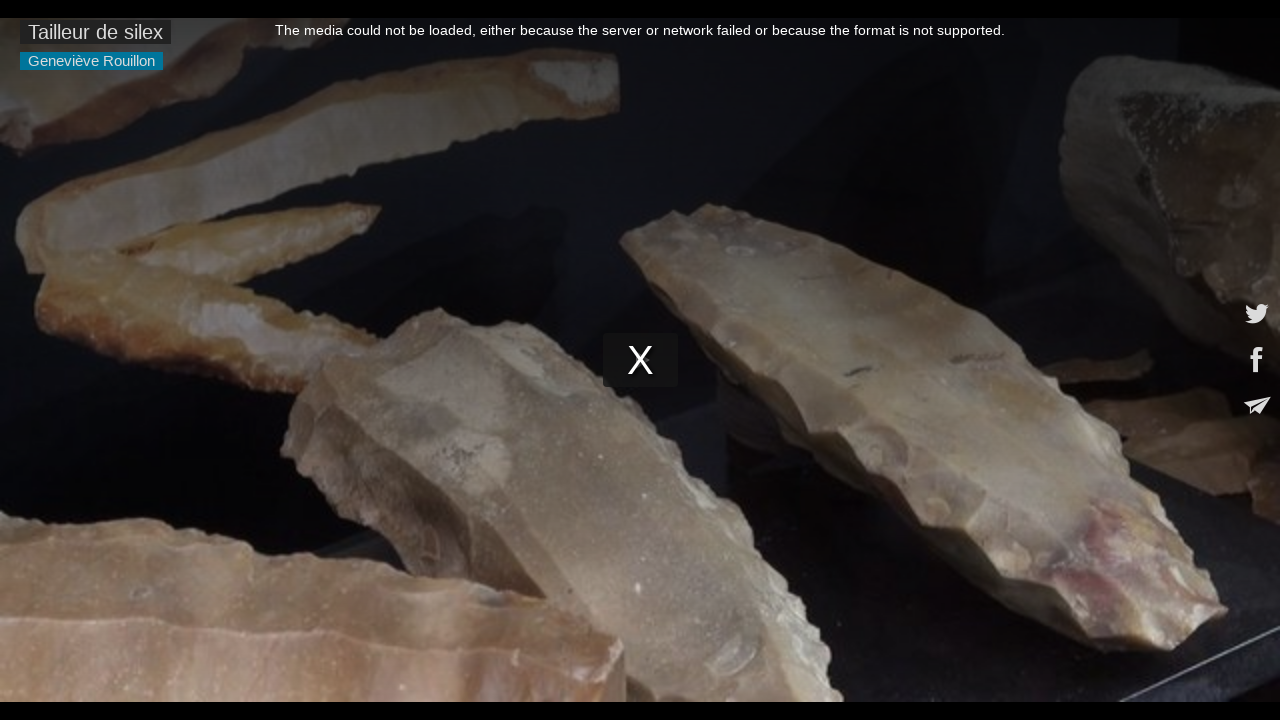

--- FILE ---
content_type: text/html; charset=UTF-8
request_url: https://www.vercors-tv.com/embed/468/?autostart=1&title=1&auteur=1&embed=true&share=true&playlist=true&subscribe=false&fromWm=1&preload=auto
body_size: 2043
content:
<!DOCTYPE html>
<html>
<head>
<meta http-equiv="Content-Type" content="text/html; Charset=UTF-8" />

<style type="text/css">
    @-o-viewport {
        width: device-width;
    }

    @-moz-viewport {
        width: device-width;
    }

    @-ms-viewport {
        width: device-width;
    }

    @-webkit-viewport {
        width: device-width;
    }

    @viewport {
        width: device-width;
    }

    body {
        background-color: #000;
        color: #fff;
        height: 100%;
        width: 100%;
        margin: 0;
        padding: 0;
        overflow: hidden;
        position: absolute;
    }

    a, a:visited {
        border: none;
    }

    .full-frame {
        position: absolute;
        top: 0;
        left: 0;
        bottom: 0;
        right: 0;
        z-index: 1;
        width: 100%;
        background-color: #000;
        height: 100%;
        -moz-transition: left 300ms ease, right 300ms ease;
        -ms-transition: left 300ms ease, right 300ms ease;
        -o-transition: left 300ms ease, right 300ms ease;
        -webkit-transition: left 300ms ease, right 300ms ease;
        transition: left 300ms ease, right 300ms ease;
        background: transparent;
        display: block;
        overflow: hidden;
    }

    .full-frame video, .full-frame img.vjs-poster {
        height: 100% !important;
        width: 100% !important;
    }

    .embed_problem_msgwrapper {
        display: table;
        text-align: center;
        width: 100%;
        height: 100%;
        position: relative;

    }

    .embed_problem_msgwrapper .embed_problem_message {

        display: table-cell;
        vertical-align: middle;
        -webkit-box-sizing: border-box;
        font-style: normal;
        font-family: Helvetica, Arial;
    }
</style>

<script src="/_public/js/jquery-1.8.3.min.js?v=1731587507" type="text/javascript"></script>
<script src="/_public/js/compress_fonctions.js?v=1731587507" type="text/javascript"></script>
	<script type="text/javascript">
		function showIbox(url, title, params, paramPost) {
			parent.showIbox(url, title, params, paramPost);
		}
		function linkPlaylist(url) {
			parent.document.location.href = url;
		}
	</script>
<script src="/_public/js/video_player_2020/vendor/polyfill.js" type="text/javascript" ></script><script src="/_public/js/video_player_2020/vendor/fetch-polyfill.js" type="text/javascript" ></script><script src="/_public/js/video_player_2020/dist/custom-polyfill.js?v=1731587507" type="text/javascript" ></script>
<script src="/_public/js/video_player_2020/vendor/videojs.7.6.6.js" type="text/javascript" ></script><script src="/_public/js/video_player_2020/vendor/videojs-ad-contrib.6.6.5.min.js" type="text/javascript" ></script><script src="/_public/js/video_player_2020/dist/new_player.js?v=1731587507" type="text/javascript" ></script>
<script src="/_public/js/video_player_2020/dist/chromecast-controller.js?v=1731587507" type="text/javascript" ></script><script async src="//www.gstatic.com/cv/js/sender/v1/cast_sender.js?loadCastFramework=1"></script><link href="/_public/js/video_player_2020/vendor/videojs.7.6.6.css" rel="stylesheet" /><link rel="stylesheet" href="/_public/css/new_player.css?v=1731587507" type="text/css" media="screen" />
</head>
<body>
<div id='player-1768913117' class='full-frame'><div id='player_0' style='width:100%; height:100%;'></div><script type="text/javascript">function html5_player_0() {
	 if(!document.getElementById('player_0'))	return;
	 var div_embed_0 = document.createElement('div');
	 div_embed_0.setAttribute('class', 'video-js-box wmaker-css');
	 var embed_0 = document.createElement('video')
	 embed_0.setAttribute('class', 'video-js vjs-wmaker-skin');
	 embed_0.setAttribute('id', 'playerHTML5_player_0');
	 embed_0.setAttribute('width', '100%');
	 embed_0.setAttribute('height', '100%');
	 embed_0.setAttribute('controls', 'controls');
	 embed_0.setAttribute('controlsList', 'nodownload');
	 embed_0.setAttribute('preload', 'auto');
	 embed_0.setAttribute('data-preroll', '');
	 embed_0.setAttribute('data-midroll', '');
	 embed_0.setAttribute('data-midroll-delay', '');
	 embed_0.setAttribute('data-postroll', '');
	 embed_0.setAttribute('poster', 'https://www.vercors-tv.com/images/video/310987/player/perso-player_preview.jpg?v=1337002373');
	 div_embed_0.appendChild(embed_0);
	 document.getElementById('player_0').appendChild(div_embed_0);
		 $(document).ready(function () {
			 var player_0 = vjs('playerHTML5_player_0', {"isLiveVid":"false","vidName":"1336994193.mp4","startHD":"true","vidHDName":"1336994193_hd.mp4","streamMode":"lighttpd","autostart":"true","urlSite":"https:\/\/www.vercors-tv.com","start":0,"idvideo":"310987","urlVideo":"\/Tailleur-de-silex_v468.html","stats":"https:\/\/www.vercors-tv.com\/index.php?preaction=stat_video-310987,pubtxt-237736","ratio":"1.78","lang":"fr","preview":"https:\/\/www.vercors-tv.com\/images\/video\/310987\/player\/perso-player_preview.jpg?v=1337002373","enableEmbed":"true","enablePlaylist":"true","enableShare":"true","enableSubscribe":"false","logo":"undefined","position":"1","duration":"341","enablePub":"true","urlPub":"https:\/\/www.vercors-tv.com\/?preaction=videoads","preroll":"undefined","prerollRatio":"1.33","prerollLink":"undefined","prerollStop":"0","controlBarColor":"#222222","bufferBarColor":"#666666","iconsColor":"#DBDBDB","progressBarColor":"#00759B","urlToBlock":"\/_public\/player\/ads\/list.json","template":"1","slice":10,"vidTitle":"Tailleur de silex","from":"Genevi\u00e8ve Rouillon","embedIbox":"true","fromWm":1,"enableDynamicUrl":"true","shortURL":"Tailleur de silex http:\/\/xfru.it\/bBJGX6","embeded":"false","postview":"undefined","rtmp":"false","srcGA":"","preload":"auto","remainingadtext":"Votre vid\u00e9o commence dans [sec] secondes ","enableairtv":true,"id_param":"player_0","poster":"https:\/\/www.vercors-tv.com\/images\/video\/310987\/player\/perso-player_preview.jpg?v=1337002373","randomid":1768913117,"shorturl":"Tailleur de silex http:\/\/xfru.it\/bBJGX6"});
		 });
}
html5_player_0();
</script></div>
	<script type="text/javascript">
		 $('video.video-js').each(function() {
				var height = $(window).height();	
				$(this).attr('height', height);
			});
	</script>
</body>
</html>


--- FILE ---
content_type: text/plain; charset=UTF-8
request_url: https://www.vercors-tv.com/apiv3/video/getVideo/310987/1336994193_hd.mp4
body_size: 105
content:
https://www.vercors-tv.com/svideo/9488c1d9fce1ecf141d0b322032752e6/696f78df/310987/1336994193_hd.mp4